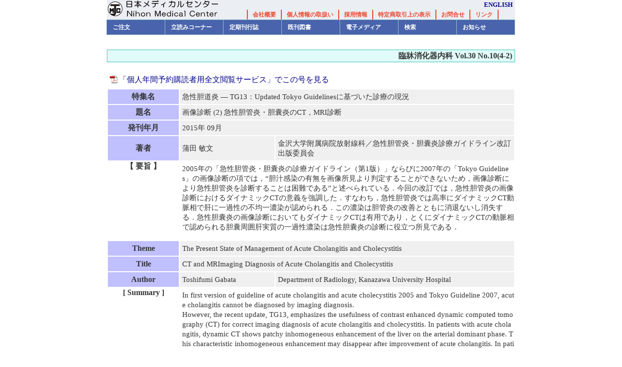

--- FILE ---
content_type: text/html
request_url: https://www.nmckk.jp/nmckk/thesisDetail.php?category=CLGA&vol=30&no=10&d1=4&d2=2&d3=0&lang=ja
body_size: 11420
content:

	<!DOCTYPE html PUBLIC "-//W3C//DTD HTML 4.01 Strict//EN" "http://www.w3.org/TR/html401/strict.dtd">
<html xmlns='http://www.w3.org/1999/xhtml' xml:lang='ja' lang='ja'>
<head>

<!-- character setting -->
<meta http-equiv="content-type" content="text/html; charset=UTF-8" />
<meta http-equiv="Content-Script-Type" content="text/javascript" />
<meta http-equiv="Content-Style-Type" content="text/css" />

<!-- description -->
<meta name="author" content="株式会社 日本メディカルセンター" />
<meta name="keywords" content="日本メディカルセンター,医学,出版,書籍,雑誌,臨床,消化器,腎,透析,大腸癌,骨代謝" />
<meta name="description" content="株式会社日本メディカルセンターは、臨床医学を中心とした出版を行っています。" />
<meta name="abstruct" content="臨床医学, 出版, 医療, 書籍, 雑誌,出版,医学論文 株式会社 日本メディカルセンター Nihon Medical Center 日本 東京 神田 出版 Japan Tokyo Kanda Publish" />
<meta name="robots" content="index, follow, noimageindex" />

<!-- stylesheets -->
<link rel="stylesheet" type="text/css" href="https://www.nmckk.jp/nmckk/_css/base.css" media="screen, print" />
<link rel="stylesheet" type="text/css" href="https://www.nmckk.jp/nmckk/_css/thesisDetail.css" media="screen, print" />
<link rel="stylesheet" href="https://use.fontawesome.com/releases/v5.6.3/css/all.css" media="screen, print" />

<!-- scripts -->
<script type="text/javascript" src="https://www.nmckk.jp/nmckk/_js/jquery.js"></script>
<script type="text/javascript" src="https://www.nmckk.jp/nmckk/_js/dropdown.js"></script>

<!-- favicon -->
<link rel="shortcut icon" href="https://www.nmckk.jp/nmckk/_img/favicon.ico" />

<!-- Cache -->
<meta http-equiv="pragma" content="no-cache">

<!-- scripts -->

<!-- title -->
<title>臨床医学出版／日本メディカルセンター</title>

<!-- for google analystics -->
<script type="text/javascript">

  var _gaq = _gaq || [];
  _gaq.push(['_setAccount', 'UA-39028646-1']);
  _gaq.push(['_trackPageview']);

  (function() {
    var ga = document.createElement('script'); ga.type = 'text/javascript'; ga.async = true;
    ga.src = ('https:' == document.location.protocol ? 'https://ssl' : 'http://www') + '.google-analytics.com/ga.js';
    var s = document.getElementsByTagName('script')[0]; s.parentNode.insertBefore(ga, s);
  })();

</script>

</head>
<body>

	<a name="top"></a>
	<div id="container">

		<!-- header -->
		<div id="header">
			<div class="item">
				<div class="title">
					<a class="title" href="https://www.nmckk.jp/nmckk/?lang=ja">日本メディカルセンター</a>
				</div>
				<div class="subtitle">
					<div class="right"><a href="https://www.nmckk.jp/nmckk/?lang=en">ENGLISH</a></div>
					<div class="center">
						<ul class="menu">
							<li><a href="https://www.nmckk.jp/nmckk/pageview.php?mode=corpinfo&lang=ja">会社概要</a></li>
							<li><a href="https://www.nmckk.jp/nmckk/pageview.php?mode=privacypolicy&lang=ja">個人情報の取扱い</a></li>
							<li><a href="https://www.nmckk.jp/nmckk/pageview.php?mode=recruit&lang=ja">採用情報</a></li>
							<li><a href="https://www.nmckk.jp/nmckk/pageview.php?mode=celaw&lang=ja">特定商取引上の表示</a></li>
							<li><a href="mailto:info@nmckk.co.jp?subject=問い合わせ">お問合せ</a></li>
							<li><a href="https://www.nmckk.jp/nmckk/pageview.php?mode=linklist&lang=ja">リンク</a></li>
						</ul>
					</div>
				</div>
				<p class="clear" />
			</div>
		</div>

		<!-- navigation -->
		<div id="navigation">
			<ul>
				<li><span>ご注文</span>
				<ul>
				  <li><a href="https://www.nmckk.jp/nmckk/shoppingCart.php?lang=ja">ショッピング・カート</a></li>
				  <li><a href="https://www.nmckk.jp/nmckk/mailMagform.php?lang=ja">メルマガ・DM請求</a></li>
				  <li><a href="https://www.nmckk.jp/nmckk/pageview.php?mode=information&lang=ja">ご利用案内（注文方法）</a></li>
				</ul>
				</li>

				<li><span>立読みコーナー</span>
				<ul>
				  <li><a href="https://www.nmckk.jp/nmckk/sampleBook.php?mode=MAG&lang=ja">定期刊行誌</a></li>
				  <li><a href="https://www.nmckk.jp/nmckk/sampleBook.php?mode=BOOK&lang=ja">書籍見本</a></li>
				  <li><a href="https://www.nmckk.jp/nmckk/sampleBook.php?mode=ALLPUB&lang=ja">全文公開図書</a></li>
				</ul>
				</li>

				<li><span>定期刊行誌</span>
				<ul>
				  <li><a href="https://www.nmckk.jp/nmckk/top.php?category=CLGA&lang=ja">臨牀消化器内科</a></li>
				  <li><a href="https://www.nmckk.jp/nmckk/top.php?category=JJCD&lang=ja">臨牀透析</a></li>
				  <li><a href="https://www.nmckk.jp/nmckk/top.php?category=ECCA&lang=ja">INTESTINE</a></li>
				  <li><a href="https://www.nmckk.jp/nmckk/top.php?category=KMBD&lang=ja">腎と骨代謝</a></li>
				  				  				</ul>
				</li>

				<li><span>既刊図書</span>
				<ul>
				     <li><a href="https://www.nmckk.jp/nmckk/bookSearch.php?mode=NEW&lang=ja">新刊図書</a></li>
				     <li><a href="https://www.nmckk.jp/nmckk/pageview.php?mode=seriesBook">シリーズ図書</a></li>
				     <li><a href="https://www.nmckk.jp/nmckk/bookSearch.php?mode=SKK&lang=ja">消化器関連図書</a></li>
				     <li><a href="https://www.nmckk.jp/nmckk/bookSearch.php?mode=JTS&lang=ja">腎・透析関連図書</a></li>
				     <li><a href="https://www.nmckk.jp/nmckk/bookSearch.php?mode=JKK&lang=ja">循環器関連図書</a></li>
				     <li><a href="https://www.nmckk.jp/nmckk/bookSearch.php?mode=TNB&lang=ja">糖尿病関連図書</a></li>
				     <li><a href="https://www.nmckk.jp/nmckk/bookSearch.php?mode=KNJ&lang=ja">患者さん用図書</a></li>
				</ul>
				</li>

				<li><span>電子メディア</span>
				<ul>
				     <li><a href="https://www.nmckk.jp/nmckk/bookSearch.php?mode=DVD&lang=ja">DVD &amp; DVDBOOK</a></li>
				     <li><a href="https://www.nmckk.jp/nmckk/sampleBook.php?mode=SMPMOV&lang=ja">サンプル動画</a></li>
						 <li><a href="https://www.nmckk.jp/nmckk/bookSearch.php?mode=IJP&lang=ja">電子書籍</a></li>
				</ul>
				</li>

				<li><span>検索</span>
				<ul>
				     <li><a href="https://www.nmckk.jp/nmckk/search/">論文検索サービス</a></li>
				     <li><a href="https://www.nmckk.jp/nmckk/bookSearch.php?lang=ja">書籍検索</a></li>
				     <li><a href="https://www.nmckk.jp/nmckk/rinsho_end.html" target="_new">臨牀透析オンライン</a></li>
				</ul>
				</li>

				<li><span>お知らせ</span>
				<ul>
			         <li><a href="http://www.nmckk.jp/info/">お知らせ</a></li>
			         <li><a href="http://www.nmckk.jp/info/index.php?catid=4&blogid=1">正誤表</a></li>
			         <li><a href="https://www.nmckk.jp/nmckk/pageview.php?mode=toAuthor&lang=ja">執筆いただく方々へ</a></li>
			    </ul>
				</li>
			</ul>
			<p class="clear" />
		</div>

		<!-- breadcrumbslist -->
		<div id="breadcrumbslist">
		</div>		<!-- contents -->
		<div id="contents">

			<h1>臨牀消化器内科 Vol.30 No.10(4-2)</h1>

			<div class="thesisopen">
			<br />
			
			</div>

			<div class="thesisopen">
			<a href="http://www.nmckk.jp//thesisAuth.php?category=CLGA&vol=30&no=10" class="thesisauth">「個人年間予約購読者用全文閲覧サービス」でこの号を見る</a>
			</div>

			<table>
				<col class="key" />
				<col class="value1" />
				<col class="value2" />
				<tr>
					<th>特集名</th>
					<td colspan="2">急性胆道炎 ― TG13：Updated Tokyo Guidelinesに基づいた診療の現況</td>
				</tr>

				<tr>
					<th>題名</th>
					<td colspan="2">画像診断 (2) 急性胆管炎・胆囊炎のCT，MRI診断</td>
				</tr>

				<tr>
					<th>発刊年月</th>
					<td colspan="2">2015年 09月 </td>
				</tr>

				
				<tr>
					<th>著者</th>
					<td>蒲田 敏文</td>
					<td>金沢大学附属病院放射線科／急性胆管炎・胆囊炎診療ガイドライン改訂出版委員会</td>
				</tr>

				<tr>
					<th class="summery">【 要旨 】</th>
					<td class="summery" colspan="2">2005年の「急性胆管炎・胆囊炎の診療ガイドライン（第1版）」ならびに2007年の「Tokyo Guidelines」の画像診断の項では，“胆汁感染の有無を画像所見より判定することができないため，画像診断により急性胆管炎を診断することは困難である”と述べられている．今回の改訂では，急性胆管炎の画像診断におけるダイナミックCTの意義を強調した．すなわち，急性胆管炎では高率にダイナミックCT動脈相で肝に一過性の不均一濃染が認められる．この濃染は胆管炎の改善とともに消退ないし消失する．急性胆囊炎の画像診断においてもダイナミックCTは有用であり，とくにダイナミックCTの動脈相で認められる胆囊周囲肝実質の一過性濃染は急性胆囊炎の診断に役立つ所見である．</td>
				</tr>
			</table>

			<table>
				<col class="key" />
				<col class="value1" />
				<col class="value2" />
			<tr>
				<th>Theme</th>
				<td colspan="2">The Present State of Management of Acute Cholangitis and Cholecystitis</td>
			</tr>
			<tr>
				<th>Title</th>
				<td colspan="2">CT and MRImaging Diagnosis of Acute Cholangitis and Cholecystitis</td>
			</tr>
			<tr>
				<th>Author</th>
				<td>Toshifumi Gabata</td>
				<td>Department of Radiology, Kanazawa University Hospital</td>
			</tr>
			<tr>
				<th class="summery">[ Summary ]</th>
				<td class="summery" colspan="2">In first version of guideline of acute cholangitis and acute cholecystitis 2005 and Tokyo Guideline 2007, acute cholangitis cannot be diagnosed by imaging diagnosis.<br/>However, the recent update, TG13, emphasizes the usefulness of contrast enhanced dynamic computed tomography (CT) for correct imaging diagnosis of acute cholangitis and cholecystitis. In patients with acute cholangitis, dynamic CT shows patchy inhomogeneous enhancement of the liver on the arterial dominant phase. This characteristic inhomogeneous enhancement may disappear after improvement of acute cholangitis. In patients with acute cholecystitis, dynamic CT shows pericholecystic contrast enhancement of the liver.</td>
			</tr>
		</table>

		<a href="javascript:history.back(1)" class="back">戻る</a>
	</div>

			<!-- footer -->
		<div id="footer">
			<div class="top">
			<a class="pagetop" href="#top">page top</a>
			</div>

			<div class="middle">
				<ul class="menu">
					<li><a href="https://www.nmckk.jp/nmckk/pageview.php?mode=corpinfo&lang=ja">会社概要</a></li>
					<li><a href="https://www.nmckk.jp/nmckk/pageview.php?mode=privacypolicy&lang=ja">個人情報の取扱い</a></li>
					<li><a href="https://www.nmckk.jp/nmckk/pageview.php?mode=recruit&lang=ja">採用情報</a></li>
					<li><a href="https://www.nmckk.jp/nmckk/pageview.php?mode=celaw&lang=ja">特定商取引上の表示</a></li>
					<li><a href="mailto:info@nmckk.co.jp?subject=問い合わせ">お問合せ</a></li>
				</ul>
			</div>

			<div class="bottom">
			&copy; Copyright, All Rights Reserved, Nihon Medical Center, 2009 / 無断転載禁止<br />
			株式会社日本メディカルセンターは，臨床医学を中心とした出版を行っています．
			</div>
		</div>
	</div>
</body>
</html>

--- FILE ---
content_type: text/css
request_url: https://www.nmckk.jp/nmckk/_css/thesisDetail.css
body_size: 1951
content:
@charset "UTF-8";

/*
 * ===========================================
 * 日本メディカルセンター ウェブサイト
 * 論文詳細スタイル定義
 * ===========================================
 *
 * $Id: thesisDetail.css,v 1.4 2010-01-30 11:51:34 cvsuser Exp $
 *
 * @author S.Sugaya(sugaya@technohead.jp)
 */

/*
 * ===========================================
 * コンテンツ(メイン部分)指定
 * ===========================================
 */
#contents {
	text-align: left;
}

#contents H1 {
	display: block;

	font-size: 100%;
	font-weight: bold;

	background-color: #E0FBF9;
	border: 1px solid #32C2B8;

	margin-top: 10px;
	padding: 2px 5px;

	text-align: right;
}

#contents DIV.thesisopen {
	margin: 3px 5px;
}

#contents A.samplepdf {
	display: block;

	height: 18px;

	background: #FFFFFF url(../_img/pdficon.gif) no-repeat left top;

	padding-left: 20px;
}

#contents A.thesisauth {
	display: block;

	height: 18px;

	background: #FFFFFF url(../_img/pdficon.gif) no-repeat left top;

	padding-left: 20px;
}

#contents A.back {
	display: block;
	float: left;

	font-weight: bold;

	border-left: 1px solid #000000;
	border-right: 1px solid #000000;

	padding: 0px 10px;
}

#contents TABLE {
	margin-top: 10px;

	border-collapse: collapse;
	border-spacing: 2px;

	table-layout: fixed;

	word-break: break-all;
}

#contents TH {
	text-align: center;
	border: solid 2px #FFFFFF;
	background-color: #C0C0FF;

	white-space: nowrap;
}

#contents TH.summery {
	vertical-align: top;
	background-color: #FFFFFF;
}


#contents TR {
	background-color: #FFFFFF;
}

#contents TD {
	font-size: 11pt;

	border: solid 2px #FFFFFF;

	padding-top: 5px;
	padding-left: 5px;
	padding-bottom: 5px;

	background-color: #F0F0F0;
}

#contents TD.summery {
	background-color: #FFFFFF;
}

#contents COL.key {
	width: 150px;
}

#contents COL.value {
	width: 700px;
}

#contents COL.value1 {
	width: 200px;
}

#contents COL.value2 {
	width: 500px;
}


--- FILE ---
content_type: text/javascript
request_url: https://www.nmckk.jp/nmckk/_js/dropdown.js
body_size: 685
content:
var timeout         = 500;
var closetimer		= 0;
var ddmenuitem      = 0;

function jsddm_open()
{	jsddm_canceltimer();
	jsddm_close();
	ddmenuitem = $(this).find('ul').eq(0).css('visibility', 'visible');}

function jsddm_close()
{	if(ddmenuitem) ddmenuitem.css('visibility', 'hidden');}

function jsddm_timer()
{	closetimer = window.setTimeout(jsddm_close, timeout);}

function jsddm_canceltimer()
{	if(closetimer)
	{	window.clearTimeout(closetimer);
		closetimer = null;}}

$(document).ready(function()
{	$('#navigation > ul > li').bind('mouseover', jsddm_open);
	$('#navigation > ul > li').bind('mouseout',  jsddm_timer);});

document.onclick = jsddm_close;
